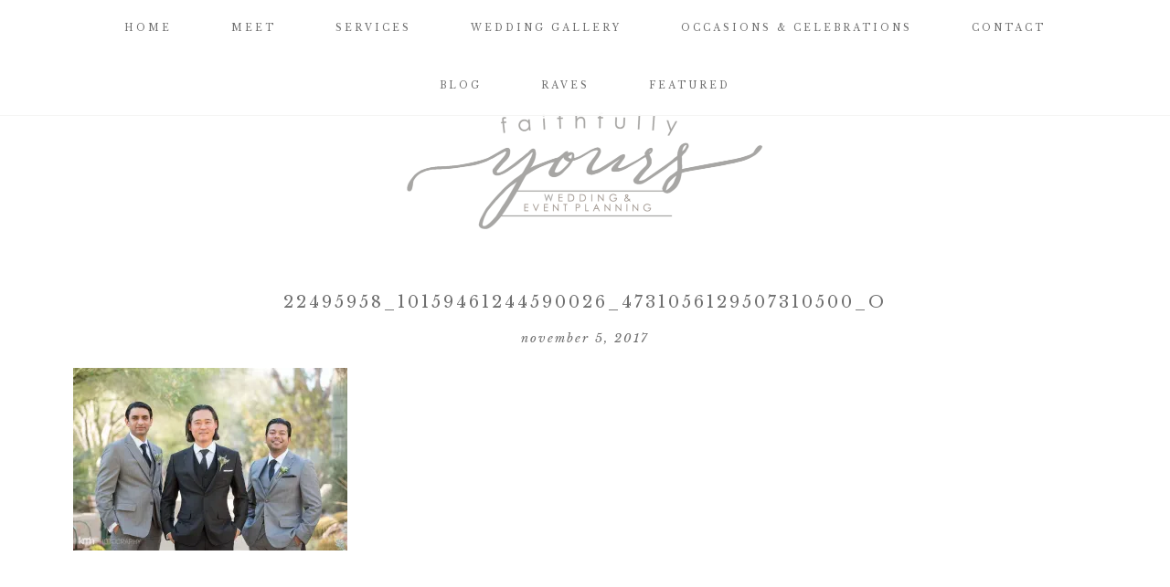

--- FILE ---
content_type: text/html; charset=UTF-8
request_url: https://faithfullyyoursevents.com/ashley-daniel/22495958_10159461244590026_4731056129507310500_o/
body_size: 11514
content:
<!DOCTYPE html>
<html lang="en">
<head >
<meta charset="UTF-8" />
<meta name="viewport" content="width=device-width, initial-scale=1" />
<meta name='robots' content='index, follow, max-image-preview:large, max-snippet:-1, max-video-preview:-1' />

	<!-- This site is optimized with the Yoast SEO plugin v24.4 - https://yoast.com/wordpress/plugins/seo/ -->
	<title>22495958_10159461244590026_4731056129507310500_o - Faithfully Yours Wedding &amp; Event Planning</title>
	<link rel="canonical" href="https://faithfullyyoursevents.com/ashley-daniel/22495958_10159461244590026_4731056129507310500_o/" />
	<meta property="og:locale" content="en_US" />
	<meta property="og:type" content="article" />
	<meta property="og:title" content="22495958_10159461244590026_4731056129507310500_o - Faithfully Yours Wedding &amp; Event Planning" />
	<meta property="og:url" content="https://faithfullyyoursevents.com/ashley-daniel/22495958_10159461244590026_4731056129507310500_o/" />
	<meta property="og:site_name" content="Faithfully Yours Wedding &amp; Event Planning" />
	<meta property="article:publisher" content="https://www.facebook.com/faithfullyyourslv/" />
	<meta property="og:image" content="https://faithfullyyoursevents.com/ashley-daniel/22495958_10159461244590026_4731056129507310500_o" />
	<meta property="og:image:width" content="2000" />
	<meta property="og:image:height" content="1335" />
	<meta property="og:image:type" content="image/jpeg" />
	<meta name="twitter:card" content="summary_large_image" />
	<script type="application/ld+json" class="yoast-schema-graph">{"@context":"https://schema.org","@graph":[{"@type":"WebPage","@id":"https://faithfullyyoursevents.com/ashley-daniel/22495958_10159461244590026_4731056129507310500_o/","url":"https://faithfullyyoursevents.com/ashley-daniel/22495958_10159461244590026_4731056129507310500_o/","name":"22495958_10159461244590026_4731056129507310500_o - Faithfully Yours Wedding &amp; Event Planning","isPartOf":{"@id":"https://faithfullyyoursevents.com/#website"},"primaryImageOfPage":{"@id":"https://faithfullyyoursevents.com/ashley-daniel/22495958_10159461244590026_4731056129507310500_o/#primaryimage"},"image":{"@id":"https://faithfullyyoursevents.com/ashley-daniel/22495958_10159461244590026_4731056129507310500_o/#primaryimage"},"thumbnailUrl":"https://i0.wp.com/faithfullyyoursevents.com/wp-content/uploads/2017/11/22495958_10159461244590026_4731056129507310500_o.jpg?fit=2000%2C1335&ssl=1","datePublished":"2017-11-05T19:16:18+00:00","breadcrumb":{"@id":"https://faithfullyyoursevents.com/ashley-daniel/22495958_10159461244590026_4731056129507310500_o/#breadcrumb"},"inLanguage":"en","potentialAction":[{"@type":"ReadAction","target":["https://faithfullyyoursevents.com/ashley-daniel/22495958_10159461244590026_4731056129507310500_o/"]}]},{"@type":"ImageObject","inLanguage":"en","@id":"https://faithfullyyoursevents.com/ashley-daniel/22495958_10159461244590026_4731056129507310500_o/#primaryimage","url":"https://i0.wp.com/faithfullyyoursevents.com/wp-content/uploads/2017/11/22495958_10159461244590026_4731056129507310500_o.jpg?fit=2000%2C1335&ssl=1","contentUrl":"https://i0.wp.com/faithfullyyoursevents.com/wp-content/uploads/2017/11/22495958_10159461244590026_4731056129507310500_o.jpg?fit=2000%2C1335&ssl=1","width":2000,"height":1335},{"@type":"BreadcrumbList","@id":"https://faithfullyyoursevents.com/ashley-daniel/22495958_10159461244590026_4731056129507310500_o/#breadcrumb","itemListElement":[{"@type":"ListItem","position":1,"name":"Home","item":"https://faithfullyyoursevents.com/"},{"@type":"ListItem","position":2,"name":"Ashley &#038; Daniel","item":"https://faithfullyyoursevents.com/ashley-daniel/"},{"@type":"ListItem","position":3,"name":"22495958_10159461244590026_4731056129507310500_o"}]},{"@type":"WebSite","@id":"https://faithfullyyoursevents.com/#website","url":"https://faithfullyyoursevents.com/","name":"Faithfully Yours Wedding &amp; Event Planning","description":"Las Vegas Wedding Coordinator &amp; Event Planner | Weddings, Birthdays, Special Occasions","publisher":{"@id":"https://faithfullyyoursevents.com/#organization"},"potentialAction":[{"@type":"SearchAction","target":{"@type":"EntryPoint","urlTemplate":"https://faithfullyyoursevents.com/?s={search_term_string}"},"query-input":{"@type":"PropertyValueSpecification","valueRequired":true,"valueName":"search_term_string"}}],"inLanguage":"en"},{"@type":"Organization","@id":"https://faithfullyyoursevents.com/#organization","name":"Faithfully Yours Weddings & Events","url":"https://faithfullyyoursevents.com/","logo":{"@type":"ImageObject","inLanguage":"en","@id":"https://faithfullyyoursevents.com/#/schema/logo/image/","url":"https://i1.wp.com/www.faithfullyyoursevents.com/wp-content/uploads/2017/06/FaithfullyYours_SecLogo_Color.png?fit=1650%2C414&ssl=1","contentUrl":"https://i1.wp.com/www.faithfullyyoursevents.com/wp-content/uploads/2017/06/FaithfullyYours_SecLogo_Color.png?fit=1650%2C414&ssl=1","width":"1650","height":"414","caption":"Faithfully Yours Weddings & Events"},"image":{"@id":"https://faithfullyyoursevents.com/#/schema/logo/image/"},"sameAs":["https://www.facebook.com/faithfullyyourslv/","https://www.instagram.com/faithfullyyoursweddings/","https://au.pinterest.com/fchapin/?etslf=10743&amp;amp;amp;eq=faith chapin"]}]}</script>
	<!-- / Yoast SEO plugin. -->


<link rel='dns-prefetch' href='//secure.gravatar.com' />
<link rel='dns-prefetch' href='//stats.wp.com' />
<link rel='dns-prefetch' href='//unpkg.com' />
<link rel='dns-prefetch' href='//fonts.googleapis.com' />
<link rel='dns-prefetch' href='//v0.wordpress.com' />
<link rel='preconnect' href='//i0.wp.com' />
<link rel="alternate" type="application/rss+xml" title="Faithfully Yours Wedding &amp; Event Planning &raquo; Feed" href="https://faithfullyyoursevents.com/feed/" />
<link rel="alternate" type="application/rss+xml" title="Faithfully Yours Wedding &amp; Event Planning &raquo; Comments Feed" href="https://faithfullyyoursevents.com/comments/feed/" />
<link rel="alternate" type="application/rss+xml" title="Faithfully Yours Wedding &amp; Event Planning &raquo; 22495958_10159461244590026_4731056129507310500_o Comments Feed" href="https://faithfullyyoursevents.com/ashley-daniel/22495958_10159461244590026_4731056129507310500_o/feed/" />
<script type="text/javascript">
/* <![CDATA[ */
window._wpemojiSettings = {"baseUrl":"https:\/\/s.w.org\/images\/core\/emoji\/15.0.3\/72x72\/","ext":".png","svgUrl":"https:\/\/s.w.org\/images\/core\/emoji\/15.0.3\/svg\/","svgExt":".svg","source":{"concatemoji":"https:\/\/faithfullyyoursevents.com\/wp-includes\/js\/wp-emoji-release.min.js?ver=7425d7a9e022801c107dde218d5d658f"}};
/*! This file is auto-generated */
!function(i,n){var o,s,e;function c(e){try{var t={supportTests:e,timestamp:(new Date).valueOf()};sessionStorage.setItem(o,JSON.stringify(t))}catch(e){}}function p(e,t,n){e.clearRect(0,0,e.canvas.width,e.canvas.height),e.fillText(t,0,0);var t=new Uint32Array(e.getImageData(0,0,e.canvas.width,e.canvas.height).data),r=(e.clearRect(0,0,e.canvas.width,e.canvas.height),e.fillText(n,0,0),new Uint32Array(e.getImageData(0,0,e.canvas.width,e.canvas.height).data));return t.every(function(e,t){return e===r[t]})}function u(e,t,n){switch(t){case"flag":return n(e,"\ud83c\udff3\ufe0f\u200d\u26a7\ufe0f","\ud83c\udff3\ufe0f\u200b\u26a7\ufe0f")?!1:!n(e,"\ud83c\uddfa\ud83c\uddf3","\ud83c\uddfa\u200b\ud83c\uddf3")&&!n(e,"\ud83c\udff4\udb40\udc67\udb40\udc62\udb40\udc65\udb40\udc6e\udb40\udc67\udb40\udc7f","\ud83c\udff4\u200b\udb40\udc67\u200b\udb40\udc62\u200b\udb40\udc65\u200b\udb40\udc6e\u200b\udb40\udc67\u200b\udb40\udc7f");case"emoji":return!n(e,"\ud83d\udc26\u200d\u2b1b","\ud83d\udc26\u200b\u2b1b")}return!1}function f(e,t,n){var r="undefined"!=typeof WorkerGlobalScope&&self instanceof WorkerGlobalScope?new OffscreenCanvas(300,150):i.createElement("canvas"),a=r.getContext("2d",{willReadFrequently:!0}),o=(a.textBaseline="top",a.font="600 32px Arial",{});return e.forEach(function(e){o[e]=t(a,e,n)}),o}function t(e){var t=i.createElement("script");t.src=e,t.defer=!0,i.head.appendChild(t)}"undefined"!=typeof Promise&&(o="wpEmojiSettingsSupports",s=["flag","emoji"],n.supports={everything:!0,everythingExceptFlag:!0},e=new Promise(function(e){i.addEventListener("DOMContentLoaded",e,{once:!0})}),new Promise(function(t){var n=function(){try{var e=JSON.parse(sessionStorage.getItem(o));if("object"==typeof e&&"number"==typeof e.timestamp&&(new Date).valueOf()<e.timestamp+604800&&"object"==typeof e.supportTests)return e.supportTests}catch(e){}return null}();if(!n){if("undefined"!=typeof Worker&&"undefined"!=typeof OffscreenCanvas&&"undefined"!=typeof URL&&URL.createObjectURL&&"undefined"!=typeof Blob)try{var e="postMessage("+f.toString()+"("+[JSON.stringify(s),u.toString(),p.toString()].join(",")+"));",r=new Blob([e],{type:"text/javascript"}),a=new Worker(URL.createObjectURL(r),{name:"wpTestEmojiSupports"});return void(a.onmessage=function(e){c(n=e.data),a.terminate(),t(n)})}catch(e){}c(n=f(s,u,p))}t(n)}).then(function(e){for(var t in e)n.supports[t]=e[t],n.supports.everything=n.supports.everything&&n.supports[t],"flag"!==t&&(n.supports.everythingExceptFlag=n.supports.everythingExceptFlag&&n.supports[t]);n.supports.everythingExceptFlag=n.supports.everythingExceptFlag&&!n.supports.flag,n.DOMReady=!1,n.readyCallback=function(){n.DOMReady=!0}}).then(function(){return e}).then(function(){var e;n.supports.everything||(n.readyCallback(),(e=n.source||{}).concatemoji?t(e.concatemoji):e.wpemoji&&e.twemoji&&(t(e.twemoji),t(e.wpemoji)))}))}((window,document),window._wpemojiSettings);
/* ]]> */
</script>
<link rel='stylesheet' id='sbi_styles-css' href='https://faithfullyyoursevents.com/wp-content/plugins/instagram-feed/css/sbi-styles.min.css?ver=6.6.1' type='text/css' media='all' />
<link rel='stylesheet' id='genesis-simple-share-plugin-css-css' href='https://faithfullyyoursevents.com/wp-content/plugins/genesis-simple-share/assets/css/share.min.css?ver=0.1.0' type='text/css' media='all' />
<link rel='stylesheet' id='genesis-simple-share-genericons-css-css' href='https://faithfullyyoursevents.com/wp-content/plugins/genesis-simple-share/assets/css/genericons.min.css?ver=0.1.0' type='text/css' media='all' />
<link rel='stylesheet' id='ivy-css' href='https://faithfullyyoursevents.com/wp-content/themes/ivy-theme.1.3/style.css?ver=1.0.0' type='text/css' media='all' />
<style id='wp-emoji-styles-inline-css' type='text/css'>

	img.wp-smiley, img.emoji {
		display: inline !important;
		border: none !important;
		box-shadow: none !important;
		height: 1em !important;
		width: 1em !important;
		margin: 0 0.07em !important;
		vertical-align: -0.1em !important;
		background: none !important;
		padding: 0 !important;
	}
</style>
<link rel='stylesheet' id='wp-block-library-css' href='https://faithfullyyoursevents.com/wp-includes/css/dist/block-library/style.min.css?ver=7425d7a9e022801c107dde218d5d658f' type='text/css' media='all' />
<link rel='stylesheet' id='mediaelement-css' href='https://faithfullyyoursevents.com/wp-includes/js/mediaelement/mediaelementplayer-legacy.min.css?ver=4.2.17' type='text/css' media='all' />
<link rel='stylesheet' id='wp-mediaelement-css' href='https://faithfullyyoursevents.com/wp-includes/js/mediaelement/wp-mediaelement.min.css?ver=7425d7a9e022801c107dde218d5d658f' type='text/css' media='all' />
<style id='jetpack-sharing-buttons-style-inline-css' type='text/css'>
.jetpack-sharing-buttons__services-list{display:flex;flex-direction:row;flex-wrap:wrap;gap:0;list-style-type:none;margin:5px;padding:0}.jetpack-sharing-buttons__services-list.has-small-icon-size{font-size:12px}.jetpack-sharing-buttons__services-list.has-normal-icon-size{font-size:16px}.jetpack-sharing-buttons__services-list.has-large-icon-size{font-size:24px}.jetpack-sharing-buttons__services-list.has-huge-icon-size{font-size:36px}@media print{.jetpack-sharing-buttons__services-list{display:none!important}}.editor-styles-wrapper .wp-block-jetpack-sharing-buttons{gap:0;padding-inline-start:0}ul.jetpack-sharing-buttons__services-list.has-background{padding:1.25em 2.375em}
</style>
<style id='classic-theme-styles-inline-css' type='text/css'>
/*! This file is auto-generated */
.wp-block-button__link{color:#fff;background-color:#32373c;border-radius:9999px;box-shadow:none;text-decoration:none;padding:calc(.667em + 2px) calc(1.333em + 2px);font-size:1.125em}.wp-block-file__button{background:#32373c;color:#fff;text-decoration:none}
</style>
<style id='global-styles-inline-css' type='text/css'>
:root{--wp--preset--aspect-ratio--square: 1;--wp--preset--aspect-ratio--4-3: 4/3;--wp--preset--aspect-ratio--3-4: 3/4;--wp--preset--aspect-ratio--3-2: 3/2;--wp--preset--aspect-ratio--2-3: 2/3;--wp--preset--aspect-ratio--16-9: 16/9;--wp--preset--aspect-ratio--9-16: 9/16;--wp--preset--color--black: #000000;--wp--preset--color--cyan-bluish-gray: #abb8c3;--wp--preset--color--white: #ffffff;--wp--preset--color--pale-pink: #f78da7;--wp--preset--color--vivid-red: #cf2e2e;--wp--preset--color--luminous-vivid-orange: #ff6900;--wp--preset--color--luminous-vivid-amber: #fcb900;--wp--preset--color--light-green-cyan: #7bdcb5;--wp--preset--color--vivid-green-cyan: #00d084;--wp--preset--color--pale-cyan-blue: #8ed1fc;--wp--preset--color--vivid-cyan-blue: #0693e3;--wp--preset--color--vivid-purple: #9b51e0;--wp--preset--color--light-gray: #f8f8f7;--wp--preset--color--light-blue: #ccd2d9;--wp--preset--color--dark-blue: #a5adb6;--wp--preset--color--dark-gray: #6f6f6f;--wp--preset--gradient--vivid-cyan-blue-to-vivid-purple: linear-gradient(135deg,rgba(6,147,227,1) 0%,rgb(155,81,224) 100%);--wp--preset--gradient--light-green-cyan-to-vivid-green-cyan: linear-gradient(135deg,rgb(122,220,180) 0%,rgb(0,208,130) 100%);--wp--preset--gradient--luminous-vivid-amber-to-luminous-vivid-orange: linear-gradient(135deg,rgba(252,185,0,1) 0%,rgba(255,105,0,1) 100%);--wp--preset--gradient--luminous-vivid-orange-to-vivid-red: linear-gradient(135deg,rgba(255,105,0,1) 0%,rgb(207,46,46) 100%);--wp--preset--gradient--very-light-gray-to-cyan-bluish-gray: linear-gradient(135deg,rgb(238,238,238) 0%,rgb(169,184,195) 100%);--wp--preset--gradient--cool-to-warm-spectrum: linear-gradient(135deg,rgb(74,234,220) 0%,rgb(151,120,209) 20%,rgb(207,42,186) 40%,rgb(238,44,130) 60%,rgb(251,105,98) 80%,rgb(254,248,76) 100%);--wp--preset--gradient--blush-light-purple: linear-gradient(135deg,rgb(255,206,236) 0%,rgb(152,150,240) 100%);--wp--preset--gradient--blush-bordeaux: linear-gradient(135deg,rgb(254,205,165) 0%,rgb(254,45,45) 50%,rgb(107,0,62) 100%);--wp--preset--gradient--luminous-dusk: linear-gradient(135deg,rgb(255,203,112) 0%,rgb(199,81,192) 50%,rgb(65,88,208) 100%);--wp--preset--gradient--pale-ocean: linear-gradient(135deg,rgb(255,245,203) 0%,rgb(182,227,212) 50%,rgb(51,167,181) 100%);--wp--preset--gradient--electric-grass: linear-gradient(135deg,rgb(202,248,128) 0%,rgb(113,206,126) 100%);--wp--preset--gradient--midnight: linear-gradient(135deg,rgb(2,3,129) 0%,rgb(40,116,252) 100%);--wp--preset--font-size--small: 13px;--wp--preset--font-size--medium: 20px;--wp--preset--font-size--large: 36px;--wp--preset--font-size--x-large: 42px;--wp--preset--spacing--20: 0.44rem;--wp--preset--spacing--30: 0.67rem;--wp--preset--spacing--40: 1rem;--wp--preset--spacing--50: 1.5rem;--wp--preset--spacing--60: 2.25rem;--wp--preset--spacing--70: 3.38rem;--wp--preset--spacing--80: 5.06rem;--wp--preset--shadow--natural: 6px 6px 9px rgba(0, 0, 0, 0.2);--wp--preset--shadow--deep: 12px 12px 50px rgba(0, 0, 0, 0.4);--wp--preset--shadow--sharp: 6px 6px 0px rgba(0, 0, 0, 0.2);--wp--preset--shadow--outlined: 6px 6px 0px -3px rgba(255, 255, 255, 1), 6px 6px rgba(0, 0, 0, 1);--wp--preset--shadow--crisp: 6px 6px 0px rgba(0, 0, 0, 1);}:where(.is-layout-flex){gap: 0.5em;}:where(.is-layout-grid){gap: 0.5em;}body .is-layout-flex{display: flex;}.is-layout-flex{flex-wrap: wrap;align-items: center;}.is-layout-flex > :is(*, div){margin: 0;}body .is-layout-grid{display: grid;}.is-layout-grid > :is(*, div){margin: 0;}:where(.wp-block-columns.is-layout-flex){gap: 2em;}:where(.wp-block-columns.is-layout-grid){gap: 2em;}:where(.wp-block-post-template.is-layout-flex){gap: 1.25em;}:where(.wp-block-post-template.is-layout-grid){gap: 1.25em;}.has-black-color{color: var(--wp--preset--color--black) !important;}.has-cyan-bluish-gray-color{color: var(--wp--preset--color--cyan-bluish-gray) !important;}.has-white-color{color: var(--wp--preset--color--white) !important;}.has-pale-pink-color{color: var(--wp--preset--color--pale-pink) !important;}.has-vivid-red-color{color: var(--wp--preset--color--vivid-red) !important;}.has-luminous-vivid-orange-color{color: var(--wp--preset--color--luminous-vivid-orange) !important;}.has-luminous-vivid-amber-color{color: var(--wp--preset--color--luminous-vivid-amber) !important;}.has-light-green-cyan-color{color: var(--wp--preset--color--light-green-cyan) !important;}.has-vivid-green-cyan-color{color: var(--wp--preset--color--vivid-green-cyan) !important;}.has-pale-cyan-blue-color{color: var(--wp--preset--color--pale-cyan-blue) !important;}.has-vivid-cyan-blue-color{color: var(--wp--preset--color--vivid-cyan-blue) !important;}.has-vivid-purple-color{color: var(--wp--preset--color--vivid-purple) !important;}.has-black-background-color{background-color: var(--wp--preset--color--black) !important;}.has-cyan-bluish-gray-background-color{background-color: var(--wp--preset--color--cyan-bluish-gray) !important;}.has-white-background-color{background-color: var(--wp--preset--color--white) !important;}.has-pale-pink-background-color{background-color: var(--wp--preset--color--pale-pink) !important;}.has-vivid-red-background-color{background-color: var(--wp--preset--color--vivid-red) !important;}.has-luminous-vivid-orange-background-color{background-color: var(--wp--preset--color--luminous-vivid-orange) !important;}.has-luminous-vivid-amber-background-color{background-color: var(--wp--preset--color--luminous-vivid-amber) !important;}.has-light-green-cyan-background-color{background-color: var(--wp--preset--color--light-green-cyan) !important;}.has-vivid-green-cyan-background-color{background-color: var(--wp--preset--color--vivid-green-cyan) !important;}.has-pale-cyan-blue-background-color{background-color: var(--wp--preset--color--pale-cyan-blue) !important;}.has-vivid-cyan-blue-background-color{background-color: var(--wp--preset--color--vivid-cyan-blue) !important;}.has-vivid-purple-background-color{background-color: var(--wp--preset--color--vivid-purple) !important;}.has-black-border-color{border-color: var(--wp--preset--color--black) !important;}.has-cyan-bluish-gray-border-color{border-color: var(--wp--preset--color--cyan-bluish-gray) !important;}.has-white-border-color{border-color: var(--wp--preset--color--white) !important;}.has-pale-pink-border-color{border-color: var(--wp--preset--color--pale-pink) !important;}.has-vivid-red-border-color{border-color: var(--wp--preset--color--vivid-red) !important;}.has-luminous-vivid-orange-border-color{border-color: var(--wp--preset--color--luminous-vivid-orange) !important;}.has-luminous-vivid-amber-border-color{border-color: var(--wp--preset--color--luminous-vivid-amber) !important;}.has-light-green-cyan-border-color{border-color: var(--wp--preset--color--light-green-cyan) !important;}.has-vivid-green-cyan-border-color{border-color: var(--wp--preset--color--vivid-green-cyan) !important;}.has-pale-cyan-blue-border-color{border-color: var(--wp--preset--color--pale-cyan-blue) !important;}.has-vivid-cyan-blue-border-color{border-color: var(--wp--preset--color--vivid-cyan-blue) !important;}.has-vivid-purple-border-color{border-color: var(--wp--preset--color--vivid-purple) !important;}.has-vivid-cyan-blue-to-vivid-purple-gradient-background{background: var(--wp--preset--gradient--vivid-cyan-blue-to-vivid-purple) !important;}.has-light-green-cyan-to-vivid-green-cyan-gradient-background{background: var(--wp--preset--gradient--light-green-cyan-to-vivid-green-cyan) !important;}.has-luminous-vivid-amber-to-luminous-vivid-orange-gradient-background{background: var(--wp--preset--gradient--luminous-vivid-amber-to-luminous-vivid-orange) !important;}.has-luminous-vivid-orange-to-vivid-red-gradient-background{background: var(--wp--preset--gradient--luminous-vivid-orange-to-vivid-red) !important;}.has-very-light-gray-to-cyan-bluish-gray-gradient-background{background: var(--wp--preset--gradient--very-light-gray-to-cyan-bluish-gray) !important;}.has-cool-to-warm-spectrum-gradient-background{background: var(--wp--preset--gradient--cool-to-warm-spectrum) !important;}.has-blush-light-purple-gradient-background{background: var(--wp--preset--gradient--blush-light-purple) !important;}.has-blush-bordeaux-gradient-background{background: var(--wp--preset--gradient--blush-bordeaux) !important;}.has-luminous-dusk-gradient-background{background: var(--wp--preset--gradient--luminous-dusk) !important;}.has-pale-ocean-gradient-background{background: var(--wp--preset--gradient--pale-ocean) !important;}.has-electric-grass-gradient-background{background: var(--wp--preset--gradient--electric-grass) !important;}.has-midnight-gradient-background{background: var(--wp--preset--gradient--midnight) !important;}.has-small-font-size{font-size: var(--wp--preset--font-size--small) !important;}.has-medium-font-size{font-size: var(--wp--preset--font-size--medium) !important;}.has-large-font-size{font-size: var(--wp--preset--font-size--large) !important;}.has-x-large-font-size{font-size: var(--wp--preset--font-size--x-large) !important;}
:where(.wp-block-post-template.is-layout-flex){gap: 1.25em;}:where(.wp-block-post-template.is-layout-grid){gap: 1.25em;}
:where(.wp-block-columns.is-layout-flex){gap: 2em;}:where(.wp-block-columns.is-layout-grid){gap: 2em;}
:root :where(.wp-block-pullquote){font-size: 1.5em;line-height: 1.6;}
</style>
<link rel='stylesheet' id='responsive-lightbox-swipebox-css' href='https://faithfullyyoursevents.com/wp-content/plugins/responsive-lightbox/assets/swipebox/swipebox.min.css?ver=2.4.8' type='text/css' media='all' />
<link rel='stylesheet' id='theme-my-login-css' href='https://faithfullyyoursevents.com/wp-content/plugins/theme-my-login/assets/styles/theme-my-login.min.css?ver=7.1.10' type='text/css' media='all' />
<link rel='stylesheet' id='dashicons-css' href='https://faithfullyyoursevents.com/wp-includes/css/dashicons.min.css?ver=7425d7a9e022801c107dde218d5d658f' type='text/css' media='all' />
<link rel='stylesheet' id='ionicons-css' href='https://unpkg.com/ionicons@4.2.0/dist/css/ionicons.min.css?ver=1.0.0' type='text/css' media='all' />
<link rel='stylesheet' id='ivy-google-fonts-css' href='//fonts.googleapis.com/css?family=Libre+Baskerville%3A400%2C400italic%7CMontserrat&#038;ver=1.0.0' type='text/css' media='all' />
<link rel='stylesheet' id='ivy-gutenberg-css' href='https://faithfullyyoursevents.com/wp-content/themes/ivy-theme.1.3/lib/gutenberg/gutenberg.css?ver=1.0.0' type='text/css' media='all' />
<style id='akismet-widget-style-inline-css' type='text/css'>

			.a-stats {
				--akismet-color-mid-green: #357b49;
				--akismet-color-white: #fff;
				--akismet-color-light-grey: #f6f7f7;

				max-width: 350px;
				width: auto;
			}

			.a-stats * {
				all: unset;
				box-sizing: border-box;
			}

			.a-stats strong {
				font-weight: 600;
			}

			.a-stats a.a-stats__link,
			.a-stats a.a-stats__link:visited,
			.a-stats a.a-stats__link:active {
				background: var(--akismet-color-mid-green);
				border: none;
				box-shadow: none;
				border-radius: 8px;
				color: var(--akismet-color-white);
				cursor: pointer;
				display: block;
				font-family: -apple-system, BlinkMacSystemFont, 'Segoe UI', 'Roboto', 'Oxygen-Sans', 'Ubuntu', 'Cantarell', 'Helvetica Neue', sans-serif;
				font-weight: 500;
				padding: 12px;
				text-align: center;
				text-decoration: none;
				transition: all 0.2s ease;
			}

			/* Extra specificity to deal with TwentyTwentyOne focus style */
			.widget .a-stats a.a-stats__link:focus {
				background: var(--akismet-color-mid-green);
				color: var(--akismet-color-white);
				text-decoration: none;
			}

			.a-stats a.a-stats__link:hover {
				filter: brightness(110%);
				box-shadow: 0 4px 12px rgba(0, 0, 0, 0.06), 0 0 2px rgba(0, 0, 0, 0.16);
			}

			.a-stats .count {
				color: var(--akismet-color-white);
				display: block;
				font-size: 1.5em;
				line-height: 1.4;
				padding: 0 13px;
				white-space: nowrap;
			}
		
</style>
<style id='jetpack_facebook_likebox-inline-css' type='text/css'>
.widget_facebook_likebox {
	overflow: hidden;
}

</style>
<script type="text/javascript" src="https://faithfullyyoursevents.com/wp-includes/js/jquery/jquery.min.js?ver=3.7.1" id="jquery-core-js"></script>
<script type="text/javascript" src="https://faithfullyyoursevents.com/wp-includes/js/jquery/jquery-migrate.min.js?ver=3.4.1" id="jquery-migrate-js"></script>
<script type="text/javascript" src="https://faithfullyyoursevents.com/wp-content/plugins/contact-bank/assets/global/plugins/custom/js/custom.js?ver=7425d7a9e022801c107dde218d5d658f" id="contact-bank-bootstrap.js-js"></script>
<script type="text/javascript" src="https://faithfullyyoursevents.com/wp-content/plugins/genesis-simple-share/assets/js/sharrre/jquery.sharrre.min.js?ver=0.1.0" id="genesis-simple-share-plugin-js-js"></script>
<script type="text/javascript" src="https://faithfullyyoursevents.com/wp-content/plugins/genesis-simple-share/assets/js/waypoints.min.js?ver=0.1.0" id="genesis-simple-share-waypoint-js-js"></script>
<script type="text/javascript" src="https://faithfullyyoursevents.com/wp-content/plugins/responsive-lightbox/assets/swipebox/jquery.swipebox.min.js?ver=2.4.8" id="responsive-lightbox-swipebox-js"></script>
<script type="text/javascript" src="https://faithfullyyoursevents.com/wp-includes/js/underscore.min.js?ver=1.13.7" id="underscore-js"></script>
<script type="text/javascript" src="https://faithfullyyoursevents.com/wp-content/plugins/responsive-lightbox/assets/infinitescroll/infinite-scroll.pkgd.min.js?ver=7425d7a9e022801c107dde218d5d658f" id="responsive-lightbox-infinite-scroll-js"></script>
<script type="text/javascript" id="responsive-lightbox-js-before">
/* <![CDATA[ */
var rlArgs = {"script":"swipebox","selector":"lightbox","customEvents":"","activeGalleries":true,"animation":true,"hideCloseButtonOnMobile":false,"removeBarsOnMobile":false,"hideBars":true,"hideBarsDelay":5000,"videoMaxWidth":1080,"useSVG":true,"loopAtEnd":false,"woocommerce_gallery":false,"ajaxurl":"https:\/\/faithfullyyoursevents.com\/wp-admin\/admin-ajax.php","nonce":"cbd20badbc","preview":false,"postId":3512,"scriptExtension":false};
/* ]]> */
</script>
<script type="text/javascript" src="https://faithfullyyoursevents.com/wp-content/plugins/responsive-lightbox/js/front.js?ver=2.4.8" id="responsive-lightbox-js"></script>
<script type="text/javascript" src="https://faithfullyyoursevents.com/wp-content/themes/ivy-theme.1.3/js/global.js?ver=1.0.0" id="ivy-global-js"></script>
<link rel="https://api.w.org/" href="https://faithfullyyoursevents.com/wp-json/" /><link rel="alternate" title="JSON" type="application/json" href="https://faithfullyyoursevents.com/wp-json/wp/v2/media/3512" /><link rel="EditURI" type="application/rsd+xml" title="RSD" href="https://faithfullyyoursevents.com/xmlrpc.php?rsd" />
<link rel="alternate" title="oEmbed (JSON)" type="application/json+oembed" href="https://faithfullyyoursevents.com/wp-json/oembed/1.0/embed?url=https%3A%2F%2Ffaithfullyyoursevents.com%2Fashley-daniel%2F22495958_10159461244590026_4731056129507310500_o%2F" />
<link rel="alternate" title="oEmbed (XML)" type="text/xml+oembed" href="https://faithfullyyoursevents.com/wp-json/oembed/1.0/embed?url=https%3A%2F%2Ffaithfullyyoursevents.com%2Fashley-daniel%2F22495958_10159461244590026_4731056129507310500_o%2F&#038;format=xml" />
	<style>img#wpstats{display:none}</style>
		<link rel="pingback" href="https://faithfullyyoursevents.com/xmlrpc.php" />
<style type="text/css">.site-title a { background: url(https://faithfullyyoursevents.com/wp-content/uploads/2021/05/cropped-FaithfullyYours_Logo_Color-PNG-Grey.png) no-repeat !important; }</style>
<link rel="icon" href="https://i0.wp.com/faithfullyyoursevents.com/wp-content/uploads/2017/06/cropped-FYE-LOGO-NEW-.png?fit=32%2C32&#038;ssl=1" sizes="32x32" />
<link rel="icon" href="https://i0.wp.com/faithfullyyoursevents.com/wp-content/uploads/2017/06/cropped-FYE-LOGO-NEW-.png?fit=192%2C192&#038;ssl=1" sizes="192x192" />
<link rel="apple-touch-icon" href="https://i0.wp.com/faithfullyyoursevents.com/wp-content/uploads/2017/06/cropped-FYE-LOGO-NEW-.png?fit=180%2C180&#038;ssl=1" />
<meta name="msapplication-TileImage" content="https://i0.wp.com/faithfullyyoursevents.com/wp-content/uploads/2017/06/cropped-FYE-LOGO-NEW-.png?fit=270%2C270&#038;ssl=1" />
</head>
<body data-rsssl=1 class="attachment attachment-template-default attachmentid-3512 attachment-jpeg wp-embed-responsive custom-header header-image header-full-width full-width-content genesis-breadcrumbs-hidden genesis-footer-widgets-visible"><nav class="nav-primary" aria-label="Main"><div class="wrap"><ul id="menu-faithfully-yours-main-2021" class="menu genesis-nav-menu menu-primary"><li id="menu-item-4102" class="menu-item menu-item-type-post_type menu-item-object-page menu-item-home menu-item-4102"><a href="https://faithfullyyoursevents.com/"><span >Home</span></a></li>
<li id="menu-item-4103" class="menu-item menu-item-type-post_type menu-item-object-page menu-item-4103"><a href="https://faithfullyyoursevents.com/wedding-event-planners/"><span >Meet</span></a></li>
<li id="menu-item-4104" class="menu-item menu-item-type-post_type menu-item-object-page menu-item-4104"><a href="https://faithfullyyoursevents.com/wedding-coordination-services/"><span >Services</span></a></li>
<li id="menu-item-4106" class="menu-item menu-item-type-post_type menu-item-object-page menu-item-4106"><a href="https://faithfullyyoursevents.com/wedding-gallery-las-vegas-weddings/"><span >Wedding Gallery</span></a></li>
<li id="menu-item-4622" class="menu-item menu-item-type-post_type menu-item-object-page menu-item-4622"><a href="https://faithfullyyoursevents.com/occasions-celebrations/"><span >Occasions &#038; Celebrations</span></a></li>
<li id="menu-item-4109" class="menu-item menu-item-type-post_type menu-item-object-page menu-item-4109"><a href="https://faithfullyyoursevents.com/contact-2/"><span >Contact</span></a></li>
<li id="menu-item-4117" class="menu-item menu-item-type-taxonomy menu-item-object-category menu-item-4117"><a href="https://faithfullyyoursevents.com/category/blogroll/recent-events/"><span >Blog</span></a></li>
<li id="menu-item-5029" class="menu-item menu-item-type-post_type menu-item-object-page menu-item-5029"><a href="https://faithfullyyoursevents.com/reviews-testimonials/"><span >Raves</span></a></li>
<li id="menu-item-5030" class="menu-item menu-item-type-post_type menu-item-object-page menu-item-5030"><a href="https://faithfullyyoursevents.com/featured/"><span >Featured</span></a></li>
</ul></div></nav><header class="site-header"><div class="wrap"><div class="title-area"><p class="site-title" itemprop="headline"><a href="https://faithfullyyoursevents.com/" title="Faithfully Yours Wedding &amp; Event Planning"><span>Faithfully</span> <span>Yours</span> <span>Wedding</span> <span>&amp;</span> <span>Event</span> <span>Planning</span></a></p><p class="site-description">Las Vegas Wedding Coordinator &amp; Event Planner | Weddings, Birthdays, Special Occasions</p></div></div></header><div class="site-container"></div></header><div class="site-inner"><div class="content-sidebar-wrap"><main class="content"><article class="post-3512 attachment type-attachment status-inherit entry" aria-label="22495958_10159461244590026_4731056129507310500_o"><header class="entry-header"><h1 class="entry-title">22495958_10159461244590026_4731056129507310500_o</h1>
<p class="entry-meta"><time class="entry-time">November 5, 2017</time></p></header><div class="entry-content"><p class="attachment"><a href="https://i0.wp.com/faithfullyyoursevents.com/wp-content/uploads/2017/11/22495958_10159461244590026_4731056129507310500_o.jpg?ssl=1" title="" data-rl_title="" class="rl-gallery-link" data-rl_caption="" data-rel="lightbox-gallery-0"><img decoding="async" width="300" height="200" src="https://i0.wp.com/faithfullyyoursevents.com/wp-content/uploads/2017/11/22495958_10159461244590026_4731056129507310500_o.jpg?fit=300%2C200&amp;ssl=1" class="attachment-medium size-medium" alt="" srcset="https://i0.wp.com/faithfullyyoursevents.com/wp-content/uploads/2017/11/22495958_10159461244590026_4731056129507310500_o.jpg?w=2000&amp;ssl=1 2000w, https://i0.wp.com/faithfullyyoursevents.com/wp-content/uploads/2017/11/22495958_10159461244590026_4731056129507310500_o.jpg?resize=300%2C200&amp;ssl=1 300w, https://i0.wp.com/faithfullyyoursevents.com/wp-content/uploads/2017/11/22495958_10159461244590026_4731056129507310500_o.jpg?resize=768%2C513&amp;ssl=1 768w, https://i0.wp.com/faithfullyyoursevents.com/wp-content/uploads/2017/11/22495958_10159461244590026_4731056129507310500_o.jpg?resize=1024%2C684&amp;ssl=1 1024w" sizes="(max-width: 300px) 100vw, 300px" data-attachment-id="3512" data-permalink="https://faithfullyyoursevents.com/ashley-daniel/22495958_10159461244590026_4731056129507310500_o/" data-orig-file="https://i0.wp.com/faithfullyyoursevents.com/wp-content/uploads/2017/11/22495958_10159461244590026_4731056129507310500_o.jpg?fit=2000%2C1335&amp;ssl=1" data-orig-size="2000,1335" data-comments-opened="1" data-image-meta="{&quot;aperture&quot;:&quot;0&quot;,&quot;credit&quot;:&quot;&quot;,&quot;camera&quot;:&quot;&quot;,&quot;caption&quot;:&quot;&quot;,&quot;created_timestamp&quot;:&quot;0&quot;,&quot;copyright&quot;:&quot;&quot;,&quot;focal_length&quot;:&quot;0&quot;,&quot;iso&quot;:&quot;0&quot;,&quot;shutter_speed&quot;:&quot;0&quot;,&quot;title&quot;:&quot;&quot;,&quot;orientation&quot;:&quot;0&quot;}" data-image-title="22495958_10159461244590026_4731056129507310500_o" data-image-description="" data-image-caption="" data-medium-file="https://i0.wp.com/faithfullyyoursevents.com/wp-content/uploads/2017/11/22495958_10159461244590026_4731056129507310500_o.jpg?fit=300%2C200&amp;ssl=1" data-large-file="https://i0.wp.com/faithfullyyoursevents.com/wp-content/uploads/2017/11/22495958_10159461244590026_4731056129507310500_o.jpg?fit=1024%2C684&amp;ssl=1" /></a></p>
</div><footer class="entry-footer"></footer></article></main></div></div><div class="ivy-instagram widget-area"><div><section id="custom_html-17" class="widget_text widget widget_custom_html"><div class="widget_text widget-wrap"><h4 class="widget-title widgettitle">Join us on Instagram</h4>
<div class="textwidget custom-html-widget">
<div id="sb_instagram"  class="sbi sbi_mob_col_1 sbi_tab_col_2 sbi_col_6 sbi_width_resp" style="padding-bottom: 10px;width: 100%;height: 100%;" data-feedid="*1"  data-res="auto" data-cols="6" data-colsmobile="1" data-colstablet="2" data-num="6" data-nummobile="" data-item-padding="5" data-shortcode-atts="{&quot;cachetime&quot;:30}"  data-postid="3512" data-locatornonce="43dde9b517" data-sbi-flags="favorLocal">
	<div class="sb_instagram_header  sbi_no_avatar"   >
	<a class="sbi_header_link" target="_blank" rel="nofollow noopener" href="https://www.instagram.com/faithfullyyoursweddings/" title="@faithfullyyoursweddings">
		<div class="sbi_header_text sbi_no_bio">
			<div class="sbi_header_img">
													<div class="sbi_header_hashtag_icon"  ><svg class="sbi_new_logo fa-instagram fa-w-14" aria-hidden="true" data-fa-processed="" aria-label="Instagram" data-prefix="fab" data-icon="instagram" role="img" viewBox="0 0 448 512">
	                <path fill="currentColor" d="M224.1 141c-63.6 0-114.9 51.3-114.9 114.9s51.3 114.9 114.9 114.9S339 319.5 339 255.9 287.7 141 224.1 141zm0 189.6c-41.1 0-74.7-33.5-74.7-74.7s33.5-74.7 74.7-74.7 74.7 33.5 74.7 74.7-33.6 74.7-74.7 74.7zm146.4-194.3c0 14.9-12 26.8-26.8 26.8-14.9 0-26.8-12-26.8-26.8s12-26.8 26.8-26.8 26.8 12 26.8 26.8zm76.1 27.2c-1.7-35.9-9.9-67.7-36.2-93.9-26.2-26.2-58-34.4-93.9-36.2-37-2.1-147.9-2.1-184.9 0-35.8 1.7-67.6 9.9-93.9 36.1s-34.4 58-36.2 93.9c-2.1 37-2.1 147.9 0 184.9 1.7 35.9 9.9 67.7 36.2 93.9s58 34.4 93.9 36.2c37 2.1 147.9 2.1 184.9 0 35.9-1.7 67.7-9.9 93.9-36.2 26.2-26.2 34.4-58 36.2-93.9 2.1-37 2.1-147.8 0-184.8zM398.8 388c-7.8 19.6-22.9 34.7-42.6 42.6-29.5 11.7-99.5 9-132.1 9s-102.7 2.6-132.1-9c-19.6-7.8-34.7-22.9-42.6-42.6-11.7-29.5-9-99.5-9-132.1s-2.6-102.7 9-132.1c7.8-19.6 22.9-34.7 42.6-42.6 29.5-11.7 99.5-9 132.1-9s102.7-2.6 132.1 9c19.6 7.8 34.7 22.9 42.6 42.6 11.7 29.5 9 99.5 9 132.1s2.7 102.7-9 132.1z"></path>
	            </svg></div>
							</div>

			<div class="sbi_feedtheme_header_text">
				<h3>faithfullyyoursweddings</h3>
							</div>
		</div>
	</a>
</div>

    <div id="sbi_images"  style="gap: 10px;">
		<div class="sbi_item sbi_type_image sbi_new sbi_transition" id="sbi_17952976436751825" data-date="1709227503">
    <div class="sbi_photo_wrap">
        <a class="sbi_photo" href="https://www.instagram.com/p/C38I-uxxSbZ/" target="_blank" rel="noopener nofollow" data-full-res="https://scontent-iad3-2.cdninstagram.com/v/t51.29350-15/430397179_1043103243456815_5332388415403217321_n.jpg?_nc_cat=111&#038;ccb=1-7&#038;_nc_sid=18de74&#038;_nc_ohc=eulRBWP8nq0AX-js6c7&#038;_nc_ht=scontent-iad3-2.cdninstagram.com&#038;edm=ANo9K5cEAAAA&#038;oh=00_AfADUh-gZzIyRsYkrHwnW7ESUyLXE8FSlfb6wccZNqN0Gg&#038;oe=65ECFDB7" data-img-src-set="{&quot;d&quot;:&quot;https:\/\/scontent-iad3-2.cdninstagram.com\/v\/t51.29350-15\/430397179_1043103243456815_5332388415403217321_n.jpg?_nc_cat=111&amp;ccb=1-7&amp;_nc_sid=18de74&amp;_nc_ohc=eulRBWP8nq0AX-js6c7&amp;_nc_ht=scontent-iad3-2.cdninstagram.com&amp;edm=ANo9K5cEAAAA&amp;oh=00_AfADUh-gZzIyRsYkrHwnW7ESUyLXE8FSlfb6wccZNqN0Gg&amp;oe=65ECFDB7&quot;,&quot;150&quot;:&quot;https:\/\/scontent-iad3-2.cdninstagram.com\/v\/t51.29350-15\/430397179_1043103243456815_5332388415403217321_n.jpg?_nc_cat=111&amp;ccb=1-7&amp;_nc_sid=18de74&amp;_nc_ohc=eulRBWP8nq0AX-js6c7&amp;_nc_ht=scontent-iad3-2.cdninstagram.com&amp;edm=ANo9K5cEAAAA&amp;oh=00_AfADUh-gZzIyRsYkrHwnW7ESUyLXE8FSlfb6wccZNqN0Gg&amp;oe=65ECFDB7&quot;,&quot;320&quot;:&quot;https:\/\/scontent-iad3-2.cdninstagram.com\/v\/t51.29350-15\/430397179_1043103243456815_5332388415403217321_n.jpg?_nc_cat=111&amp;ccb=1-7&amp;_nc_sid=18de74&amp;_nc_ohc=eulRBWP8nq0AX-js6c7&amp;_nc_ht=scontent-iad3-2.cdninstagram.com&amp;edm=ANo9K5cEAAAA&amp;oh=00_AfADUh-gZzIyRsYkrHwnW7ESUyLXE8FSlfb6wccZNqN0Gg&amp;oe=65ECFDB7&quot;,&quot;640&quot;:&quot;https:\/\/scontent-iad3-2.cdninstagram.com\/v\/t51.29350-15\/430397179_1043103243456815_5332388415403217321_n.jpg?_nc_cat=111&amp;ccb=1-7&amp;_nc_sid=18de74&amp;_nc_ohc=eulRBWP8nq0AX-js6c7&amp;_nc_ht=scontent-iad3-2.cdninstagram.com&amp;edm=ANo9K5cEAAAA&amp;oh=00_AfADUh-gZzIyRsYkrHwnW7ESUyLXE8FSlfb6wccZNqN0Gg&amp;oe=65ECFDB7&quot;}">
            <span class="sbi-screenreader">Don’t you love deep, rich colors?  I do!
@altfph</span>
            	                    <img data-recalc-dims="1" src="https://i0.wp.com/faithfullyyoursevents.com/wp-content/plugins/instagram-feed/img/placeholder.png?w=1100&#038;ssl=1" alt="Don’t you love deep, rich colors?  I do!
@altfphotography @naakitifloral #lasvegasweddingplanner #lasvegasluxurywedding">
        </a>
    </div>
</div><div class="sbi_item sbi_type_image sbi_new sbi_transition" id="sbi_18011052269324163" data-date="1708413709">
    <div class="sbi_photo_wrap">
        <a class="sbi_photo" href="https://www.instagram.com/p/C3j4ypzOqr1/" target="_blank" rel="noopener nofollow" data-full-res="https://scontent-iad3-2.cdninstagram.com/v/t51.29350-15/428924819_723795976549928_1932127725414334201_n.jpg?_nc_cat=105&#038;ccb=1-7&#038;_nc_sid=18de74&#038;_nc_ohc=htZoOUHPC4UAX9xdgvU&#038;_nc_ht=scontent-iad3-2.cdninstagram.com&#038;edm=ANo9K5cEAAAA&#038;oh=00_AfB5_dGyQTEC2CiJlll3SBag0Lxpdvfm04AejDNSSG1Bbw&#038;oe=65EBD93F" data-img-src-set="{&quot;d&quot;:&quot;https:\/\/scontent-iad3-2.cdninstagram.com\/v\/t51.29350-15\/428924819_723795976549928_1932127725414334201_n.jpg?_nc_cat=105&amp;ccb=1-7&amp;_nc_sid=18de74&amp;_nc_ohc=htZoOUHPC4UAX9xdgvU&amp;_nc_ht=scontent-iad3-2.cdninstagram.com&amp;edm=ANo9K5cEAAAA&amp;oh=00_AfB5_dGyQTEC2CiJlll3SBag0Lxpdvfm04AejDNSSG1Bbw&amp;oe=65EBD93F&quot;,&quot;150&quot;:&quot;https:\/\/scontent-iad3-2.cdninstagram.com\/v\/t51.29350-15\/428924819_723795976549928_1932127725414334201_n.jpg?_nc_cat=105&amp;ccb=1-7&amp;_nc_sid=18de74&amp;_nc_ohc=htZoOUHPC4UAX9xdgvU&amp;_nc_ht=scontent-iad3-2.cdninstagram.com&amp;edm=ANo9K5cEAAAA&amp;oh=00_AfB5_dGyQTEC2CiJlll3SBag0Lxpdvfm04AejDNSSG1Bbw&amp;oe=65EBD93F&quot;,&quot;320&quot;:&quot;https:\/\/scontent-iad3-2.cdninstagram.com\/v\/t51.29350-15\/428924819_723795976549928_1932127725414334201_n.jpg?_nc_cat=105&amp;ccb=1-7&amp;_nc_sid=18de74&amp;_nc_ohc=htZoOUHPC4UAX9xdgvU&amp;_nc_ht=scontent-iad3-2.cdninstagram.com&amp;edm=ANo9K5cEAAAA&amp;oh=00_AfB5_dGyQTEC2CiJlll3SBag0Lxpdvfm04AejDNSSG1Bbw&amp;oe=65EBD93F&quot;,&quot;640&quot;:&quot;https:\/\/scontent-iad3-2.cdninstagram.com\/v\/t51.29350-15\/428924819_723795976549928_1932127725414334201_n.jpg?_nc_cat=105&amp;ccb=1-7&amp;_nc_sid=18de74&amp;_nc_ohc=htZoOUHPC4UAX9xdgvU&amp;_nc_ht=scontent-iad3-2.cdninstagram.com&amp;edm=ANo9K5cEAAAA&amp;oh=00_AfB5_dGyQTEC2CiJlll3SBag0Lxpdvfm04AejDNSSG1Bbw&amp;oe=65EBD93F&quot;}">
            <span class="sbi-screenreader">The bride wore Prada…
@altfphotography</span>
            	                    <img data-recalc-dims="1" src="https://i0.wp.com/faithfullyyoursevents.com/wp-content/plugins/instagram-feed/img/placeholder.png?w=1100&#038;ssl=1" alt="The bride wore Prada…
@altfphotography">
        </a>
    </div>
</div><div class="sbi_item sbi_type_image sbi_new sbi_transition" id="sbi_17978857007489251" data-date="1705174848">
    <div class="sbi_photo_wrap">
        <a class="sbi_photo" href="https://www.instagram.com/p/C2DXJ1jPdUK/" target="_blank" rel="noopener nofollow" data-full-res="https://scontent-iad3-2.cdninstagram.com/v/t51.29350-15/418838747_1072251720467556_3692029788052068277_n.jpg?_nc_cat=106&#038;ccb=1-7&#038;_nc_sid=18de74&#038;_nc_ohc=iFVB31Ut9jUAX87-gSk&#038;_nc_ht=scontent-iad3-2.cdninstagram.com&#038;edm=ANo9K5cEAAAA&#038;oh=00_AfBfYEjKtcIjyxFqP96mFdr1J_sLAFzSKYm0_gOmfZqJIg&#038;oe=65EC09F8" data-img-src-set="{&quot;d&quot;:&quot;https:\/\/scontent-iad3-2.cdninstagram.com\/v\/t51.29350-15\/418838747_1072251720467556_3692029788052068277_n.jpg?_nc_cat=106&amp;ccb=1-7&amp;_nc_sid=18de74&amp;_nc_ohc=iFVB31Ut9jUAX87-gSk&amp;_nc_ht=scontent-iad3-2.cdninstagram.com&amp;edm=ANo9K5cEAAAA&amp;oh=00_AfBfYEjKtcIjyxFqP96mFdr1J_sLAFzSKYm0_gOmfZqJIg&amp;oe=65EC09F8&quot;,&quot;150&quot;:&quot;https:\/\/scontent-iad3-2.cdninstagram.com\/v\/t51.29350-15\/418838747_1072251720467556_3692029788052068277_n.jpg?_nc_cat=106&amp;ccb=1-7&amp;_nc_sid=18de74&amp;_nc_ohc=iFVB31Ut9jUAX87-gSk&amp;_nc_ht=scontent-iad3-2.cdninstagram.com&amp;edm=ANo9K5cEAAAA&amp;oh=00_AfBfYEjKtcIjyxFqP96mFdr1J_sLAFzSKYm0_gOmfZqJIg&amp;oe=65EC09F8&quot;,&quot;320&quot;:&quot;https:\/\/scontent-iad3-2.cdninstagram.com\/v\/t51.29350-15\/418838747_1072251720467556_3692029788052068277_n.jpg?_nc_cat=106&amp;ccb=1-7&amp;_nc_sid=18de74&amp;_nc_ohc=iFVB31Ut9jUAX87-gSk&amp;_nc_ht=scontent-iad3-2.cdninstagram.com&amp;edm=ANo9K5cEAAAA&amp;oh=00_AfBfYEjKtcIjyxFqP96mFdr1J_sLAFzSKYm0_gOmfZqJIg&amp;oe=65EC09F8&quot;,&quot;640&quot;:&quot;https:\/\/scontent-iad3-2.cdninstagram.com\/v\/t51.29350-15\/418838747_1072251720467556_3692029788052068277_n.jpg?_nc_cat=106&amp;ccb=1-7&amp;_nc_sid=18de74&amp;_nc_ohc=iFVB31Ut9jUAX87-gSk&amp;_nc_ht=scontent-iad3-2.cdninstagram.com&amp;edm=ANo9K5cEAAAA&amp;oh=00_AfBfYEjKtcIjyxFqP96mFdr1J_sLAFzSKYm0_gOmfZqJIg&amp;oe=65EC09F8&quot;}">
            <span class="sbi-screenreader">Dreaming of spring! 

@makeupinthe702 @brilliantbr</span>
            	                    <img data-recalc-dims="1" src="https://i0.wp.com/faithfullyyoursevents.com/wp-content/plugins/instagram-feed/img/placeholder.png?w=1100&#038;ssl=1" alt="Dreaming of spring! 

@makeupinthe702 @brilliantbridal @karissaruss.co">
        </a>
    </div>
</div><div class="sbi_item sbi_type_image sbi_new sbi_transition" id="sbi_18017068952067882" data-date="1705111479">
    <div class="sbi_photo_wrap">
        <a class="sbi_photo" href="https://www.instagram.com/p/C2BeSWILfoX/" target="_blank" rel="noopener nofollow" data-full-res="https://scontent-iad3-2.cdninstagram.com/v/t51.29350-15/418622175_754824909314476_5410898897521252009_n.jpg?_nc_cat=101&#038;ccb=1-7&#038;_nc_sid=18de74&#038;_nc_ohc=xZ4EmB0WwWgAX-trakj&#038;_nc_ht=scontent-iad3-2.cdninstagram.com&#038;edm=ANo9K5cEAAAA&#038;oh=00_AfCHd1H5ED7ZEsQTiJ_i5il7zzfcnxTk4eqUuLAqecmQ4Q&#038;oe=65ED4E19" data-img-src-set="{&quot;d&quot;:&quot;https:\/\/scontent-iad3-2.cdninstagram.com\/v\/t51.29350-15\/418622175_754824909314476_5410898897521252009_n.jpg?_nc_cat=101&amp;ccb=1-7&amp;_nc_sid=18de74&amp;_nc_ohc=xZ4EmB0WwWgAX-trakj&amp;_nc_ht=scontent-iad3-2.cdninstagram.com&amp;edm=ANo9K5cEAAAA&amp;oh=00_AfCHd1H5ED7ZEsQTiJ_i5il7zzfcnxTk4eqUuLAqecmQ4Q&amp;oe=65ED4E19&quot;,&quot;150&quot;:&quot;https:\/\/scontent-iad3-2.cdninstagram.com\/v\/t51.29350-15\/418622175_754824909314476_5410898897521252009_n.jpg?_nc_cat=101&amp;ccb=1-7&amp;_nc_sid=18de74&amp;_nc_ohc=xZ4EmB0WwWgAX-trakj&amp;_nc_ht=scontent-iad3-2.cdninstagram.com&amp;edm=ANo9K5cEAAAA&amp;oh=00_AfCHd1H5ED7ZEsQTiJ_i5il7zzfcnxTk4eqUuLAqecmQ4Q&amp;oe=65ED4E19&quot;,&quot;320&quot;:&quot;https:\/\/scontent-iad3-2.cdninstagram.com\/v\/t51.29350-15\/418622175_754824909314476_5410898897521252009_n.jpg?_nc_cat=101&amp;ccb=1-7&amp;_nc_sid=18de74&amp;_nc_ohc=xZ4EmB0WwWgAX-trakj&amp;_nc_ht=scontent-iad3-2.cdninstagram.com&amp;edm=ANo9K5cEAAAA&amp;oh=00_AfCHd1H5ED7ZEsQTiJ_i5il7zzfcnxTk4eqUuLAqecmQ4Q&amp;oe=65ED4E19&quot;,&quot;640&quot;:&quot;https:\/\/scontent-iad3-2.cdninstagram.com\/v\/t51.29350-15\/418622175_754824909314476_5410898897521252009_n.jpg?_nc_cat=101&amp;ccb=1-7&amp;_nc_sid=18de74&amp;_nc_ohc=xZ4EmB0WwWgAX-trakj&amp;_nc_ht=scontent-iad3-2.cdninstagram.com&amp;edm=ANo9K5cEAAAA&amp;oh=00_AfCHd1H5ED7ZEsQTiJ_i5il7zzfcnxTk4eqUuLAqecmQ4Q&amp;oe=65ED4E19&quot;}">
            <span class="sbi-screenreader">This is my mood today - it’s been a busy week - </span>
            	                    <img data-recalc-dims="1" src="https://i0.wp.com/faithfullyyoursevents.com/wp-content/plugins/instagram-feed/img/placeholder.png?w=1100&#038;ssl=1" alt="This is my mood today - it’s been a busy week - I’m exhausted! 
@ashleytruly @alittlewhiteweddingchapel @setandfurylv @kleinfeldbridal  #lasvegasweddings #lasvegasweddingplanner #destinationwedding #vegasbride">
        </a>
    </div>
</div><div class="sbi_item sbi_type_image sbi_new sbi_transition" id="sbi_17938131815681877" data-date="1704912957">
    <div class="sbi_photo_wrap">
        <a class="sbi_photo" href="https://www.instagram.com/p/C17jownvTBn/" target="_blank" rel="noopener nofollow" data-full-res="https://scontent-iad3-2.cdninstagram.com/v/t51.29350-15/418074304_758122326223344_9080443610299535884_n.jpg?_nc_cat=110&#038;ccb=1-7&#038;_nc_sid=18de74&#038;_nc_ohc=szrzhJzpm5kAX8askPz&#038;_nc_ht=scontent-iad3-2.cdninstagram.com&#038;edm=ANo9K5cEAAAA&#038;oh=00_AfCOrMgTjZq9mxvT7Pg8fK9fFjeVlZUK-tneZSY2v5exog&#038;oe=65ED2BAE" data-img-src-set="{&quot;d&quot;:&quot;https:\/\/scontent-iad3-2.cdninstagram.com\/v\/t51.29350-15\/418074304_758122326223344_9080443610299535884_n.jpg?_nc_cat=110&amp;ccb=1-7&amp;_nc_sid=18de74&amp;_nc_ohc=szrzhJzpm5kAX8askPz&amp;_nc_ht=scontent-iad3-2.cdninstagram.com&amp;edm=ANo9K5cEAAAA&amp;oh=00_AfCOrMgTjZq9mxvT7Pg8fK9fFjeVlZUK-tneZSY2v5exog&amp;oe=65ED2BAE&quot;,&quot;150&quot;:&quot;https:\/\/scontent-iad3-2.cdninstagram.com\/v\/t51.29350-15\/418074304_758122326223344_9080443610299535884_n.jpg?_nc_cat=110&amp;ccb=1-7&amp;_nc_sid=18de74&amp;_nc_ohc=szrzhJzpm5kAX8askPz&amp;_nc_ht=scontent-iad3-2.cdninstagram.com&amp;edm=ANo9K5cEAAAA&amp;oh=00_AfCOrMgTjZq9mxvT7Pg8fK9fFjeVlZUK-tneZSY2v5exog&amp;oe=65ED2BAE&quot;,&quot;320&quot;:&quot;https:\/\/scontent-iad3-2.cdninstagram.com\/v\/t51.29350-15\/418074304_758122326223344_9080443610299535884_n.jpg?_nc_cat=110&amp;ccb=1-7&amp;_nc_sid=18de74&amp;_nc_ohc=szrzhJzpm5kAX8askPz&amp;_nc_ht=scontent-iad3-2.cdninstagram.com&amp;edm=ANo9K5cEAAAA&amp;oh=00_AfCOrMgTjZq9mxvT7Pg8fK9fFjeVlZUK-tneZSY2v5exog&amp;oe=65ED2BAE&quot;,&quot;640&quot;:&quot;https:\/\/scontent-iad3-2.cdninstagram.com\/v\/t51.29350-15\/418074304_758122326223344_9080443610299535884_n.jpg?_nc_cat=110&amp;ccb=1-7&amp;_nc_sid=18de74&amp;_nc_ohc=szrzhJzpm5kAX8askPz&amp;_nc_ht=scontent-iad3-2.cdninstagram.com&amp;edm=ANo9K5cEAAAA&amp;oh=00_AfCOrMgTjZq9mxvT7Pg8fK9fFjeVlZUK-tneZSY2v5exog&amp;oe=65ED2BAE&quot;}">
            <span class="sbi-screenreader">A wintery table scape for your post holiday dinner</span>
            	                    <img data-recalc-dims="1" src="https://i0.wp.com/faithfullyyoursevents.com/wp-content/plugins/instagram-feed/img/placeholder.png?w=1100&#038;ssl=1" alt="A wintery table scape for your post holiday dinner party!  @taylormade_photolv @rsvppartyrentals @a_wong_events @ahernhotel">
        </a>
    </div>
</div><div class="sbi_item sbi_type_image sbi_new sbi_transition" id="sbi_18413635726035234" data-date="1704465805">
    <div class="sbi_photo_wrap">
        <a class="sbi_photo" href="https://www.instagram.com/p/C1uOwz2LU4S/" target="_blank" rel="noopener nofollow" data-full-res="https://scontent-iad3-2.cdninstagram.com/v/t51.29350-15/416429666_231699759974032_6077404483505566327_n.jpg?_nc_cat=110&#038;ccb=1-7&#038;_nc_sid=18de74&#038;_nc_ohc=_uIpxFRa5-sAX9Mjgus&#038;_nc_ht=scontent-iad3-2.cdninstagram.com&#038;edm=ANo9K5cEAAAA&#038;oh=00_AfDsBIaq8svzArBeYOKXgFP2qOphZDrekvjaLNI_AFca9Q&#038;oe=65EBFAB3" data-img-src-set="{&quot;d&quot;:&quot;https:\/\/scontent-iad3-2.cdninstagram.com\/v\/t51.29350-15\/416429666_231699759974032_6077404483505566327_n.jpg?_nc_cat=110&amp;ccb=1-7&amp;_nc_sid=18de74&amp;_nc_ohc=_uIpxFRa5-sAX9Mjgus&amp;_nc_ht=scontent-iad3-2.cdninstagram.com&amp;edm=ANo9K5cEAAAA&amp;oh=00_AfDsBIaq8svzArBeYOKXgFP2qOphZDrekvjaLNI_AFca9Q&amp;oe=65EBFAB3&quot;,&quot;150&quot;:&quot;https:\/\/scontent-iad3-2.cdninstagram.com\/v\/t51.29350-15\/416429666_231699759974032_6077404483505566327_n.jpg?_nc_cat=110&amp;ccb=1-7&amp;_nc_sid=18de74&amp;_nc_ohc=_uIpxFRa5-sAX9Mjgus&amp;_nc_ht=scontent-iad3-2.cdninstagram.com&amp;edm=ANo9K5cEAAAA&amp;oh=00_AfDsBIaq8svzArBeYOKXgFP2qOphZDrekvjaLNI_AFca9Q&amp;oe=65EBFAB3&quot;,&quot;320&quot;:&quot;https:\/\/scontent-iad3-2.cdninstagram.com\/v\/t51.29350-15\/416429666_231699759974032_6077404483505566327_n.jpg?_nc_cat=110&amp;ccb=1-7&amp;_nc_sid=18de74&amp;_nc_ohc=_uIpxFRa5-sAX9Mjgus&amp;_nc_ht=scontent-iad3-2.cdninstagram.com&amp;edm=ANo9K5cEAAAA&amp;oh=00_AfDsBIaq8svzArBeYOKXgFP2qOphZDrekvjaLNI_AFca9Q&amp;oe=65EBFAB3&quot;,&quot;640&quot;:&quot;https:\/\/scontent-iad3-2.cdninstagram.com\/v\/t51.29350-15\/416429666_231699759974032_6077404483505566327_n.jpg?_nc_cat=110&amp;ccb=1-7&amp;_nc_sid=18de74&amp;_nc_ohc=_uIpxFRa5-sAX9Mjgus&amp;_nc_ht=scontent-iad3-2.cdninstagram.com&amp;edm=ANo9K5cEAAAA&amp;oh=00_AfDsBIaq8svzArBeYOKXgFP2qOphZDrekvjaLNI_AFca9Q&amp;oe=65EBFAB3&quot;}">
            <span class="sbi-screenreader">Menu cards are a nice way to let your guests know </span>
            	                    <img data-recalc-dims="1" src="https://i0.wp.com/faithfullyyoursevents.com/wp-content/plugins/instagram-feed/img/placeholder.png?w=1100&#038;ssl=1" alt="Menu cards are a nice way to let your guests know what they are eating.  @jennifersfloraldesign @redrockresortevents">
        </a>
    </div>
</div>    </div>

	<div id="sbi_load" >

			<a class="sbi_load_btn" href="javascript:void(0);" style="background: rgb(211,211,211);">
			<span class="sbi_btn_text">Load More...</span>
			<span class="sbi_loader sbi_hidden" style="background-color: rgb(255, 255, 255);" aria-hidden="true"></span>
		</a>
	
			<span class="sbi_follow_btn sbi_custom">
        <a href="https://www.instagram.com/faithfullyyoursweddings/" style="background: rgb(209,209,209);" target="_blank" rel="nofollow noopener">
            <svg class="svg-inline--fa fa-instagram fa-w-14" aria-hidden="true" data-fa-processed="" aria-label="Instagram" data-prefix="fab" data-icon="instagram" role="img" viewBox="0 0 448 512">
	                <path fill="currentColor" d="M224.1 141c-63.6 0-114.9 51.3-114.9 114.9s51.3 114.9 114.9 114.9S339 319.5 339 255.9 287.7 141 224.1 141zm0 189.6c-41.1 0-74.7-33.5-74.7-74.7s33.5-74.7 74.7-74.7 74.7 33.5 74.7 74.7-33.6 74.7-74.7 74.7zm146.4-194.3c0 14.9-12 26.8-26.8 26.8-14.9 0-26.8-12-26.8-26.8s12-26.8 26.8-26.8 26.8 12 26.8 26.8zm76.1 27.2c-1.7-35.9-9.9-67.7-36.2-93.9-26.2-26.2-58-34.4-93.9-36.2-37-2.1-147.9-2.1-184.9 0-35.8 1.7-67.6 9.9-93.9 36.1s-34.4 58-36.2 93.9c-2.1 37-2.1 147.9 0 184.9 1.7 35.9 9.9 67.7 36.2 93.9s58 34.4 93.9 36.2c37 2.1 147.9 2.1 184.9 0 35.9-1.7 67.7-9.9 93.9-36.2 26.2-26.2 34.4-58 36.2-93.9 2.1-37 2.1-147.8 0-184.8zM398.8 388c-7.8 19.6-22.9 34.7-42.6 42.6-29.5 11.7-99.5 9-132.1 9s-102.7 2.6-132.1-9c-19.6-7.8-34.7-22.9-42.6-42.6-11.7-29.5-9-99.5-9-132.1s-2.6-102.7 9-132.1c7.8-19.6 22.9-34.7 42.6-42.6 29.5-11.7 99.5-9 132.1-9s102.7-2.6 132.1 9c19.6 7.8 34.7 22.9 42.6 42.6 11.7 29.5 9 99.5 9 132.1s2.7 102.7-9 132.1z"></path>
	            </svg>            <span>Follow on Instagram</span>
        </a>
    </span>
	
</div>

	    <span class="sbi_resized_image_data" data-feed-id="*1" data-resized="{&quot;18011052269324163&quot;:{&quot;id&quot;:&quot;428924819_723795976549928_1932127725414334201_n&quot;,&quot;ratio&quot;:&quot;0.80&quot;,&quot;sizes&quot;:{&quot;full&quot;:640,&quot;low&quot;:320,&quot;thumb&quot;:150}},&quot;17978857007489251&quot;:{&quot;id&quot;:&quot;418838747_1072251720467556_3692029788052068277_n&quot;,&quot;ratio&quot;:&quot;0.80&quot;,&quot;sizes&quot;:{&quot;full&quot;:640,&quot;low&quot;:320,&quot;thumb&quot;:150}},&quot;18017068952067882&quot;:{&quot;id&quot;:&quot;418622175_754824909314476_5410898897521252009_n&quot;,&quot;ratio&quot;:&quot;0.80&quot;,&quot;sizes&quot;:{&quot;full&quot;:640,&quot;low&quot;:320,&quot;thumb&quot;:150}},&quot;17938131815681877&quot;:{&quot;id&quot;:&quot;418074304_758122326223344_9080443610299535884_n&quot;,&quot;ratio&quot;:&quot;0.80&quot;,&quot;sizes&quot;:{&quot;full&quot;:640,&quot;low&quot;:320,&quot;thumb&quot;:150}},&quot;18413635726035234&quot;:{&quot;id&quot;:&quot;416429666_231699759974032_6077404483505566327_n&quot;,&quot;ratio&quot;:&quot;0.80&quot;,&quot;sizes&quot;:{&quot;full&quot;:640,&quot;low&quot;:320,&quot;thumb&quot;:150}},&quot;17952976436751825&quot;:{&quot;id&quot;:&quot;430397179_1043103243456815_5332388415403217321_n&quot;,&quot;ratio&quot;:&quot;0.80&quot;,&quot;sizes&quot;:{&quot;full&quot;:640,&quot;low&quot;:320,&quot;thumb&quot;:150}}}">
	</span>
	</div>

</div></div></section>
</div></div><footer class="site-footer"><div class="wrap"></div></footer></div><div class="footer-widgets"><div class="wrap"><div class="widget-area footer-widgets-1 footer-widget-area"><section id="nav_menu-2" class="widget widget_nav_menu"><div class="widget-wrap"><div class="menu-faithfully-yours-main-2021-container"><ul id="menu-faithfully-yours-main-2022" class="menu"><li class="menu-item menu-item-type-post_type menu-item-object-page menu-item-home menu-item-4102"><a href="https://faithfullyyoursevents.com/">Home</a></li>
<li class="menu-item menu-item-type-post_type menu-item-object-page menu-item-4103"><a href="https://faithfullyyoursevents.com/wedding-event-planners/">Meet</a></li>
<li class="menu-item menu-item-type-post_type menu-item-object-page menu-item-4104"><a href="https://faithfullyyoursevents.com/wedding-coordination-services/">Services</a></li>
<li class="menu-item menu-item-type-post_type menu-item-object-page menu-item-4106"><a href="https://faithfullyyoursevents.com/wedding-gallery-las-vegas-weddings/">Wedding Gallery</a></li>
<li class="menu-item menu-item-type-post_type menu-item-object-page menu-item-4622"><a href="https://faithfullyyoursevents.com/occasions-celebrations/">Occasions &#038; Celebrations</a></li>
<li class="menu-item menu-item-type-post_type menu-item-object-page menu-item-4109"><a href="https://faithfullyyoursevents.com/contact-2/">Contact</a></li>
<li class="menu-item menu-item-type-taxonomy menu-item-object-category menu-item-4117"><a href="https://faithfullyyoursevents.com/category/blogroll/recent-events/">Blog</a></li>
<li class="menu-item menu-item-type-post_type menu-item-object-page menu-item-5029"><a href="https://faithfullyyoursevents.com/reviews-testimonials/">Raves</a></li>
<li class="menu-item menu-item-type-post_type menu-item-object-page menu-item-5030"><a href="https://faithfullyyoursevents.com/featured/">Featured</a></li>
</ul></div></div></section>
</div><div class="widget-area footer-widgets-2 footer-widget-area"><section id="custom_html-19" class="widget_text widget widget_custom_html"><div class="widget_text widget-wrap"><div class="textwidget custom-html-widget"><div class="logo">

Faithfully Yours Weddings <em>&</em> Events

</div>

<div class="text">

Happily ever after begins here

</div></div></div></section>
</div><div class="widget-area footer-widgets-3 footer-widget-area"><section id="custom_html-20" class="widget_text widget widget_custom_html"><div class="widget_text widget-wrap"><h4 class="widget-title widgettitle">Contact</h4>
<div class="textwidget custom-html-widget"><p>faith@faithfullyyoursevents.com</p></div></div></section>
<section id="custom_html-21" class="widget_text widget widget_custom_html"><div class="widget_text widget-wrap"><h4 class="widget-title widgettitle">Connect</h4>
<div class="textwidget custom-html-widget"><div align="center">

<a href="https://www.facebook.com/faithfullyyourslv/" title="Facebook" target="_blank">
<span class="social"><i class="icon-facebook"></i></span></a>

<a href="https://au.pinterest.com/fchapin/?etslf=10743&eq=faith%20chapin" title="Pinterest" target="_blank">
<span class="social"><i class="icon-pinterest"></i></span></a>

<a href="https://www.instagram.com/faithfullyyoursweddings/" title="Instagram" target="_blank">
<span class="social"><i class="icon-instagram"></i></span></a>

</div>
</div></div></section>
</div></div></div><div class="creds"><p>Copyright &copy; 2026 Faithfully Yours Wedding &amp; Event Planning &middot; Theme by <a target="_blank" href="https://17thavenuedesigns.com">17th Avenue</a></p></div><!-- Instagram Feed JS -->
<script type="text/javascript">
var sbiajaxurl = "https://faithfullyyoursevents.com/wp-admin/admin-ajax.php";
</script>
<script type="text/javascript" id="theme-my-login-js-extra">
/* <![CDATA[ */
var themeMyLogin = {"action":"","errors":[]};
/* ]]> */
</script>
<script type="text/javascript" src="https://faithfullyyoursevents.com/wp-content/plugins/theme-my-login/assets/scripts/theme-my-login.min.js?ver=7.1.10" id="theme-my-login-js"></script>
<script type="text/javascript" src="https://faithfullyyoursevents.com/wp-includes/js/comment-reply.min.js?ver=7425d7a9e022801c107dde218d5d658f" id="comment-reply-js" async="async" data-wp-strategy="async"></script>
<script type="text/javascript" src="https://faithfullyyoursevents.com/wp-content/themes/ivy-theme.1.3/js/fadeup.js?ver=1.0.0" id="digital-fadeup-script-js"></script>
<script type="text/javascript" src="https://faithfullyyoursevents.com/wp-content/themes/ivy-theme.1.3/js/responsive-menu.js?ver=1.0.0" id="ivy-responsive-menu-js"></script>
<script type="text/javascript" id="jetpack-facebook-embed-js-extra">
/* <![CDATA[ */
var jpfbembed = {"appid":"249643311490","locale":"en_US"};
/* ]]> */
</script>
<script type="text/javascript" src="https://faithfullyyoursevents.com/wp-content/plugins/jetpack/_inc/build/facebook-embed.min.js?ver=14.3" id="jetpack-facebook-embed-js"></script>
<script type="text/javascript" id="wpfront-scroll-top-js-extra">
/* <![CDATA[ */
var wpfront_scroll_top_data = {"data":{"css":"#wpfront-scroll-top-container{display:none;position:fixed;cursor:pointer;z-index:9999;opacity:0}#wpfront-scroll-top-container div.text-holder{padding:3px 10px;border-radius:3px;-webkit-border-radius:3px;-webkit-box-shadow:4px 4px 5px 0 rgba(50,50,50,.5);-moz-box-shadow:4px 4px 5px 0 rgba(50,50,50,.5);box-shadow:4px 4px 5px 0 rgba(50,50,50,.5)}#wpfront-scroll-top-container a{outline-style:none;box-shadow:none;text-decoration:none}#wpfront-scroll-top-container {right: 25px;bottom: 25px;}        #wpfront-scroll-top-container img {\n            width: auto;\n            height: auto;\n        }\n        ","html":"<div id=\"wpfront-scroll-top-container\"><img src=\"https:\/\/faithfullyyoursevents.com\/wp-content\/plugins\/wpfront-scroll-top\/images\/icons\/54.png\" alt=\"\" title=\"\" \/><\/div>","data":{"hide_iframe":false,"button_fade_duration":200,"auto_hide":false,"auto_hide_after":2,"scroll_offset":100,"button_opacity":0.8,"button_action":"top","button_action_element_selector":"","button_action_container_selector":"html, body","button_action_element_offset":"0","scroll_duration":400}}};
/* ]]> */
</script>
<script type="text/javascript" src="https://faithfullyyoursevents.com/wp-content/plugins/wpfront-scroll-top/js/wpfront-scroll-top.min.js?ver=2.2.10081" id="wpfront-scroll-top-js"></script>
<script type="text/javascript" src="https://stats.wp.com/e-202606.js" id="jetpack-stats-js" data-wp-strategy="defer"></script>
<script type="text/javascript" id="jetpack-stats-js-after">
/* <![CDATA[ */
_stq = window._stq || [];
_stq.push([ "view", JSON.parse("{\"v\":\"ext\",\"blog\":\"206106233\",\"post\":\"3512\",\"tz\":\"-8\",\"srv\":\"faithfullyyoursevents.com\",\"j\":\"1:14.3\"}") ]);
_stq.push([ "clickTrackerInit", "206106233", "3512" ]);
/* ]]> */
</script>
<script type="text/javascript" id="sbi_scripts-js-extra">
/* <![CDATA[ */
var sb_instagram_js_options = {"font_method":"svg","resized_url":"https:\/\/faithfullyyoursevents.com\/wp-content\/uploads\/sb-instagram-feed-images\/","placeholder":"https:\/\/faithfullyyoursevents.com\/wp-content\/plugins\/instagram-feed\/img\/placeholder.png","ajax_url":"https:\/\/faithfullyyoursevents.com\/wp-admin\/admin-ajax.php"};
/* ]]> */
</script>
<script type="text/javascript" src="https://faithfullyyoursevents.com/wp-content/plugins/instagram-feed/js/sbi-scripts.min.js?ver=6.6.1" id="sbi_scripts-js"></script>
</body></html>


--- FILE ---
content_type: text/css
request_url: https://faithfullyyoursevents.com/wp-content/themes/ivy-theme.1.3/icons.css
body_size: 12839
content:
/*

This file adds the CSS code for the Fontello social media icons.
@author 17th Avenue
@package Ivy
 */

@font-face {
  font-family: 'fontello';
  src: url('type/fontello.eot');
  src: url('type/fontello.eot?78680032#iefix') format('embedded-opentype'),
       url('type/fontello.svg') format('svg');
  font-weight: normal;
  font-style: normal;
}
@font-face {
  font-family: 'fontello';
  src: url('[data-uri]') format('woff'),
       url('[data-uri]') format('truetype');
}
/* Chrome hack: SVG is rendered more smooth in Windozze. 100% magic, uncomment if you need it. */
/* Note, that will break hinting! In other OS-es font will be not as sharp as it could be */
/*
@media screen and (-webkit-min-device-pixel-ratio:0) {
  @font-face {
    font-family: 'fontello';
    src: url('../font/fontello.svg?78680032#fontello') format('svg');
  }
}
*/
 
 [class^="icon-"]:before, [class*=" icon-"]:before {
  font-family: "fontello";
  font-style: normal;
  font-weight: normal;
  speak: none;
 
  display: inline-block;
  text-decoration: inherit;
  width: 1em;
  margin-right: .2em;
  text-align: center;
  /* opacity: .8; */
 
  /* For safety - reset parent styles, that can break glyph codes*/
  font-variant: normal;
  text-transform: none;
     
  /* fix buttons height, for twitter bootstrap */
  line-height: 1em;
 
  /* Animation center compensation - margins should be symmetric */
  /* remove if not needed */
  margin-left: .2em;
 
  /* you can be more comfortable with increased icons size */
  /* font-size: 120%; */
 
  /* Uncomment for 3D effect */
  /* text-shadow: 1px 1px 1px rgba(127, 127, 127, 0.3); */
}

.icon-flickr:before { content: '\e800'; } /* 'Ã® â‚¬' */
.icon-vimeo:before { content: '\e801'; } /* 'Ã® Â' */
.icon-twitter:before { content: '\e802'; } /* 'Ã® â€š' */
.icon-facebook:before { content: '\e803'; } /* 'Ã® Æ’' */
.icon-gplus:before { content: '\e804'; } /* 'Ã® â€ž' */
.icon-pinterest:before { content: '\e805'; } /* 'Ã® â€¦' */
.icon-tumblr:before { content: '\e806'; } /* 'Ã® â€ ' */
.icon-linkedin:before { content: '\e807'; } /* 'Ã® â€¡' */
.icon-stumbleupon:before { content: '\e808'; } /* 'Ã® Ë†' */
.icon-heart:before { content: '\e80a'; } /* 'Ã® Å ' */
.icon-rss:before { content: '\e80b'; } /* 'Ã® â€¹' */
.icon-instagram:before { content: '\e80d'; } /* 'Ã® Â' */
.icon-basket:before { content: '\e80e'; } /* 'Ã® Å½' */
.icon-youtube:before { content: '\e80f'; } /* 'Ã® Â' */
.icon-email:before { content: '\e810'; } /* 'Ã® Â' */